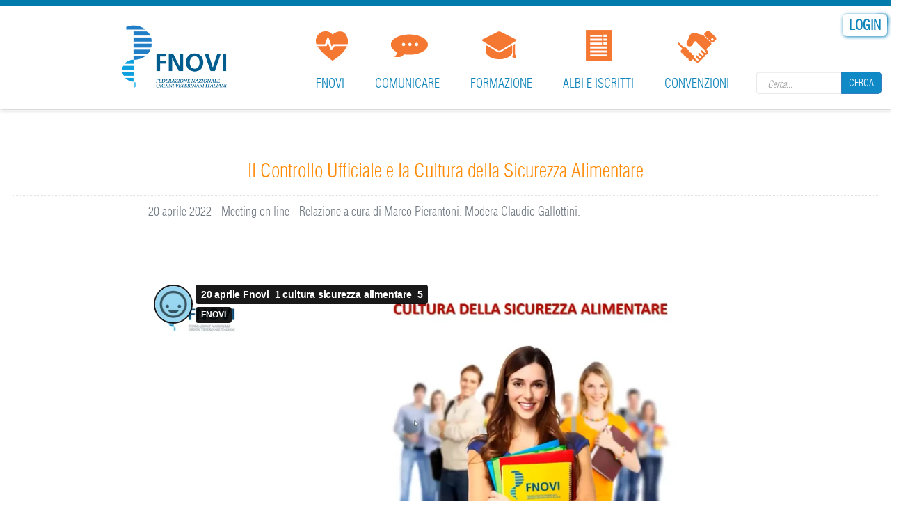

--- FILE ---
content_type: text/html; charset=UTF-8
request_url: https://player.vimeo.com/video/703599760?width=437&height=305&color=00adef&portrait=1&title=1&byline=1&autoplay=0&loop=0&player_id=vimeo-703599760
body_size: 6600
content:
<!DOCTYPE html>
<html lang="en">
<head>
  <meta charset="utf-8">
  <meta name="viewport" content="width=device-width,initial-scale=1,user-scalable=yes">
  
  <link rel="canonical" href="https://player.vimeo.com/video/703599760">
  <meta name="googlebot" content="noindex,indexifembedded">
  
  
  <title>20 aprile Fnovi_1 cultura sicurezza alimentare_5 on Vimeo</title>
  <style>
      body, html, .player, .fallback {
          overflow: hidden;
          width: 100%;
          height: 100%;
          margin: 0;
          padding: 0;
      }
      .fallback {
          
              background-color: transparent;
          
      }
      .player.loading { opacity: 0; }
      .fallback iframe {
          position: fixed;
          left: 0;
          top: 0;
          width: 100%;
          height: 100%;
      }
  </style>
  <link rel="modulepreload" href="https://f.vimeocdn.com/p/4.46.25/js/player.module.js" crossorigin="anonymous">
  <link rel="modulepreload" href="https://f.vimeocdn.com/p/4.46.25/js/vendor.module.js" crossorigin="anonymous">
  <link rel="preload" href="https://f.vimeocdn.com/p/4.46.25/css/player.css" as="style">
</head>

<body>


<div class="vp-placeholder">
    <style>
        .vp-placeholder,
        .vp-placeholder-thumb,
        .vp-placeholder-thumb::before,
        .vp-placeholder-thumb::after {
            position: absolute;
            top: 0;
            bottom: 0;
            left: 0;
            right: 0;
        }
        .vp-placeholder {
            visibility: hidden;
            width: 100%;
            max-height: 100%;
            height: calc(1080 / 1920 * 100vw);
            max-width: calc(1920 / 1080 * 100vh);
            margin: auto;
        }
        .vp-placeholder-carousel {
            display: none;
            background-color: #000;
            position: absolute;
            left: 0;
            right: 0;
            bottom: -60px;
            height: 60px;
        }
    </style>

    

    
        <style>
            .vp-placeholder-thumb {
                overflow: hidden;
                width: 100%;
                max-height: 100%;
                margin: auto;
            }
            .vp-placeholder-thumb::before,
            .vp-placeholder-thumb::after {
                content: "";
                display: block;
                filter: blur(7px);
                margin: 0;
                background: url(https://i.vimeocdn.com/video/1421202961-20ec6ed9469a30bb12636b3ecc44e61ade7bc2b95a8e86af12e98d52b532c437-d?mw=80&q=85) 50% 50% / contain no-repeat;
            }
            .vp-placeholder-thumb::before {
                 
                margin: -30px;
            }
        </style>
    

    <div class="vp-placeholder-thumb"></div>
    <div class="vp-placeholder-carousel"></div>
    <script>function placeholderInit(t,h,d,s,n,o){var i=t.querySelector(".vp-placeholder"),v=t.querySelector(".vp-placeholder-thumb");if(h){var p=function(){try{return window.self!==window.top}catch(a){return!0}}(),w=200,y=415,r=60;if(!p&&window.innerWidth>=w&&window.innerWidth<y){i.style.bottom=r+"px",i.style.maxHeight="calc(100vh - "+r+"px)",i.style.maxWidth="calc("+n+" / "+o+" * (100vh - "+r+"px))";var f=t.querySelector(".vp-placeholder-carousel");f.style.display="block"}}if(d){var e=new Image;e.onload=function(){var a=n/o,c=e.width/e.height;if(c<=.95*a||c>=1.05*a){var l=i.getBoundingClientRect(),g=l.right-l.left,b=l.bottom-l.top,m=window.innerWidth/g*100,x=window.innerHeight/b*100;v.style.height="calc("+e.height+" / "+e.width+" * "+m+"vw)",v.style.maxWidth="calc("+e.width+" / "+e.height+" * "+x+"vh)"}i.style.visibility="visible"},e.src=s}else i.style.visibility="visible"}
</script>
    <script>placeholderInit(document,  false ,  true , "https://i.vimeocdn.com/video/1421202961-20ec6ed9469a30bb12636b3ecc44e61ade7bc2b95a8e86af12e98d52b532c437-d?mw=80\u0026q=85",  1920 ,  1080 );</script>
</div>

<div id="player" class="player"></div>
<script>window.playerConfig = {"cdn_url":"https://f.vimeocdn.com","vimeo_api_url":"api.vimeo.com","request":{"files":{"dash":{"cdns":{"akfire_interconnect_quic":{"avc_url":"https://vod-adaptive-ak.vimeocdn.com/exp=1768731350~acl=%2F6db5b8ee-9e04-4ab2-ae92-14c9e9d53572%2Fpsid%3D315a99eca9668b61a4513339cd4199136217c2dc063d95211569bd0b9edb054e%2F%2A~hmac=27ebe9d8de3d0dc0b0fafa6de22555d940066bf3a08370cdb37273db3ca0dd89/6db5b8ee-9e04-4ab2-ae92-14c9e9d53572/psid=315a99eca9668b61a4513339cd4199136217c2dc063d95211569bd0b9edb054e/v2/playlist/av/primary/prot/cXNyPTE/playlist.json?omit=av1-hevc\u0026pathsig=8c953e4f~O_e8NYhWfS91-jHY_27axx9nkVsSqKBLiuCwWISnEvU\u0026qsr=1\u0026r=dXM%3D\u0026rh=14uh19","origin":"gcs","url":"https://vod-adaptive-ak.vimeocdn.com/exp=1768731350~acl=%2F6db5b8ee-9e04-4ab2-ae92-14c9e9d53572%2Fpsid%3D315a99eca9668b61a4513339cd4199136217c2dc063d95211569bd0b9edb054e%2F%2A~hmac=27ebe9d8de3d0dc0b0fafa6de22555d940066bf3a08370cdb37273db3ca0dd89/6db5b8ee-9e04-4ab2-ae92-14c9e9d53572/psid=315a99eca9668b61a4513339cd4199136217c2dc063d95211569bd0b9edb054e/v2/playlist/av/primary/prot/cXNyPTE/playlist.json?pathsig=8c953e4f~O_e8NYhWfS91-jHY_27axx9nkVsSqKBLiuCwWISnEvU\u0026qsr=1\u0026r=dXM%3D\u0026rh=14uh19"},"fastly_skyfire":{"avc_url":"https://skyfire.vimeocdn.com/1768731350-0x6fa68ecf6863013d30ac8684ceeb836037a0a88e/6db5b8ee-9e04-4ab2-ae92-14c9e9d53572/psid=315a99eca9668b61a4513339cd4199136217c2dc063d95211569bd0b9edb054e/v2/playlist/av/primary/prot/cXNyPTE/playlist.json?omit=av1-hevc\u0026pathsig=8c953e4f~O_e8NYhWfS91-jHY_27axx9nkVsSqKBLiuCwWISnEvU\u0026qsr=1\u0026r=dXM%3D\u0026rh=14uh19","origin":"gcs","url":"https://skyfire.vimeocdn.com/1768731350-0x6fa68ecf6863013d30ac8684ceeb836037a0a88e/6db5b8ee-9e04-4ab2-ae92-14c9e9d53572/psid=315a99eca9668b61a4513339cd4199136217c2dc063d95211569bd0b9edb054e/v2/playlist/av/primary/prot/cXNyPTE/playlist.json?pathsig=8c953e4f~O_e8NYhWfS91-jHY_27axx9nkVsSqKBLiuCwWISnEvU\u0026qsr=1\u0026r=dXM%3D\u0026rh=14uh19"}},"default_cdn":"akfire_interconnect_quic","separate_av":true,"streams":[{"profile":"169","id":"a7117507-3c1b-40ea-a01a-ee12188e446a","fps":25,"quality":"1080p"},{"profile":"165","id":"f635e426-65ca-4365-8063-0d9bb1474efc","fps":25,"quality":"540p"},{"profile":"164","id":"190e6437-e0d7-4d3b-854f-0256384fc12f","fps":25,"quality":"360p"},{"profile":"174","id":"af24276c-479f-4501-828d-cb1ec60b363a","fps":25,"quality":"720p"},{"profile":"d0b41bac-2bf2-4310-8113-df764d486192","id":"cc44e224-79d4-41a3-8cc6-1a859aad1248","fps":25,"quality":"240p"}],"streams_avc":[{"profile":"174","id":"af24276c-479f-4501-828d-cb1ec60b363a","fps":25,"quality":"720p"},{"profile":"d0b41bac-2bf2-4310-8113-df764d486192","id":"cc44e224-79d4-41a3-8cc6-1a859aad1248","fps":25,"quality":"240p"},{"profile":"169","id":"a7117507-3c1b-40ea-a01a-ee12188e446a","fps":25,"quality":"1080p"},{"profile":"165","id":"f635e426-65ca-4365-8063-0d9bb1474efc","fps":25,"quality":"540p"},{"profile":"164","id":"190e6437-e0d7-4d3b-854f-0256384fc12f","fps":25,"quality":"360p"}]},"hls":{"captions":"https://vod-adaptive-ak.vimeocdn.com/exp=1768731350~acl=%2F6db5b8ee-9e04-4ab2-ae92-14c9e9d53572%2Fpsid%3D315a99eca9668b61a4513339cd4199136217c2dc063d95211569bd0b9edb054e%2F%2A~hmac=27ebe9d8de3d0dc0b0fafa6de22555d940066bf3a08370cdb37273db3ca0dd89/6db5b8ee-9e04-4ab2-ae92-14c9e9d53572/psid=315a99eca9668b61a4513339cd4199136217c2dc063d95211569bd0b9edb054e/v2/playlist/av/primary/sub/16230092-c-en-x-autogen/prot/cXNyPTE/playlist.m3u8?ext-subs=1\u0026omit=opus\u0026pathsig=8c953e4f~1nLEHsR8NbxzFLjNQlNrXMhJw_UNuGnHWE726mJ6Ays\u0026qsr=1\u0026r=dXM%3D\u0026rh=14uh19\u0026sf=fmp4","cdns":{"akfire_interconnect_quic":{"avc_url":"https://vod-adaptive-ak.vimeocdn.com/exp=1768731350~acl=%2F6db5b8ee-9e04-4ab2-ae92-14c9e9d53572%2Fpsid%3D315a99eca9668b61a4513339cd4199136217c2dc063d95211569bd0b9edb054e%2F%2A~hmac=27ebe9d8de3d0dc0b0fafa6de22555d940066bf3a08370cdb37273db3ca0dd89/6db5b8ee-9e04-4ab2-ae92-14c9e9d53572/psid=315a99eca9668b61a4513339cd4199136217c2dc063d95211569bd0b9edb054e/v2/playlist/av/primary/sub/16230092-c-en-x-autogen/prot/cXNyPTE/playlist.m3u8?ext-subs=1\u0026omit=av1-hevc-opus\u0026pathsig=8c953e4f~1nLEHsR8NbxzFLjNQlNrXMhJw_UNuGnHWE726mJ6Ays\u0026qsr=1\u0026r=dXM%3D\u0026rh=14uh19\u0026sf=fmp4","captions":"https://vod-adaptive-ak.vimeocdn.com/exp=1768731350~acl=%2F6db5b8ee-9e04-4ab2-ae92-14c9e9d53572%2Fpsid%3D315a99eca9668b61a4513339cd4199136217c2dc063d95211569bd0b9edb054e%2F%2A~hmac=27ebe9d8de3d0dc0b0fafa6de22555d940066bf3a08370cdb37273db3ca0dd89/6db5b8ee-9e04-4ab2-ae92-14c9e9d53572/psid=315a99eca9668b61a4513339cd4199136217c2dc063d95211569bd0b9edb054e/v2/playlist/av/primary/sub/16230092-c-en-x-autogen/prot/cXNyPTE/playlist.m3u8?ext-subs=1\u0026omit=opus\u0026pathsig=8c953e4f~1nLEHsR8NbxzFLjNQlNrXMhJw_UNuGnHWE726mJ6Ays\u0026qsr=1\u0026r=dXM%3D\u0026rh=14uh19\u0026sf=fmp4","origin":"gcs","url":"https://vod-adaptive-ak.vimeocdn.com/exp=1768731350~acl=%2F6db5b8ee-9e04-4ab2-ae92-14c9e9d53572%2Fpsid%3D315a99eca9668b61a4513339cd4199136217c2dc063d95211569bd0b9edb054e%2F%2A~hmac=27ebe9d8de3d0dc0b0fafa6de22555d940066bf3a08370cdb37273db3ca0dd89/6db5b8ee-9e04-4ab2-ae92-14c9e9d53572/psid=315a99eca9668b61a4513339cd4199136217c2dc063d95211569bd0b9edb054e/v2/playlist/av/primary/sub/16230092-c-en-x-autogen/prot/cXNyPTE/playlist.m3u8?ext-subs=1\u0026omit=opus\u0026pathsig=8c953e4f~1nLEHsR8NbxzFLjNQlNrXMhJw_UNuGnHWE726mJ6Ays\u0026qsr=1\u0026r=dXM%3D\u0026rh=14uh19\u0026sf=fmp4"},"fastly_skyfire":{"avc_url":"https://skyfire.vimeocdn.com/1768731350-0x6fa68ecf6863013d30ac8684ceeb836037a0a88e/6db5b8ee-9e04-4ab2-ae92-14c9e9d53572/psid=315a99eca9668b61a4513339cd4199136217c2dc063d95211569bd0b9edb054e/v2/playlist/av/primary/sub/16230092-c-en-x-autogen/prot/cXNyPTE/playlist.m3u8?ext-subs=1\u0026omit=av1-hevc-opus\u0026pathsig=8c953e4f~1nLEHsR8NbxzFLjNQlNrXMhJw_UNuGnHWE726mJ6Ays\u0026qsr=1\u0026r=dXM%3D\u0026rh=14uh19\u0026sf=fmp4","captions":"https://skyfire.vimeocdn.com/1768731350-0x6fa68ecf6863013d30ac8684ceeb836037a0a88e/6db5b8ee-9e04-4ab2-ae92-14c9e9d53572/psid=315a99eca9668b61a4513339cd4199136217c2dc063d95211569bd0b9edb054e/v2/playlist/av/primary/sub/16230092-c-en-x-autogen/prot/cXNyPTE/playlist.m3u8?ext-subs=1\u0026omit=opus\u0026pathsig=8c953e4f~1nLEHsR8NbxzFLjNQlNrXMhJw_UNuGnHWE726mJ6Ays\u0026qsr=1\u0026r=dXM%3D\u0026rh=14uh19\u0026sf=fmp4","origin":"gcs","url":"https://skyfire.vimeocdn.com/1768731350-0x6fa68ecf6863013d30ac8684ceeb836037a0a88e/6db5b8ee-9e04-4ab2-ae92-14c9e9d53572/psid=315a99eca9668b61a4513339cd4199136217c2dc063d95211569bd0b9edb054e/v2/playlist/av/primary/sub/16230092-c-en-x-autogen/prot/cXNyPTE/playlist.m3u8?ext-subs=1\u0026omit=opus\u0026pathsig=8c953e4f~1nLEHsR8NbxzFLjNQlNrXMhJw_UNuGnHWE726mJ6Ays\u0026qsr=1\u0026r=dXM%3D\u0026rh=14uh19\u0026sf=fmp4"}},"default_cdn":"akfire_interconnect_quic","separate_av":true}},"file_codecs":{"av1":[],"avc":["af24276c-479f-4501-828d-cb1ec60b363a","cc44e224-79d4-41a3-8cc6-1a859aad1248","a7117507-3c1b-40ea-a01a-ee12188e446a","f635e426-65ca-4365-8063-0d9bb1474efc","190e6437-e0d7-4d3b-854f-0256384fc12f"],"hevc":{"dvh1":[],"hdr":[],"sdr":[]}},"lang":"en","referrer":"https://fnovi.it/content/il-controllo-ufficiale-e-la-cultura-della-sicurezza-alimentare","cookie_domain":".vimeo.com","signature":"a06c3f1582abc0dad70082a60e60351c","timestamp":1768705554,"expires":25796,"text_tracks":[{"id":16230092,"lang":"en-x-autogen","url":"https://captions.vimeo.com/captions/16230092.vtt?expires=1768731350\u0026sig=24844a4adb42044524ce93be70c32cebb475b391","kind":"captions","label":"English (auto-generated)","provenance":"ai_generated","default":true}],"thumb_preview":{"url":"https://videoapi-sprites.vimeocdn.com/video-sprites/image/a23a463a-b135-4515-b46e-61a70d226e02.0.jpeg?ClientID=sulu\u0026Expires=1768709154\u0026Signature=36a00909858bfae69256c2b1d3bf6ae8105cea04","height":2640,"width":4686,"frame_height":240,"frame_width":426,"columns":11,"frames":120},"currency":"USD","session":"89895e6be588d606fa422a0043ef01d6091b92ef1768705554","cookie":{"volume":1,"quality":null,"hd":0,"captions":null,"transcript":null,"captions_styles":{"color":null,"fontSize":null,"fontFamily":null,"fontOpacity":null,"bgOpacity":null,"windowColor":null,"windowOpacity":null,"bgColor":null,"edgeStyle":null},"audio_language":null,"audio_kind":null,"qoe_survey_vote":0},"build":{"backend":"31e9776","js":"4.46.25"},"urls":{"js":"https://f.vimeocdn.com/p/4.46.25/js/player.js","js_base":"https://f.vimeocdn.com/p/4.46.25/js","js_module":"https://f.vimeocdn.com/p/4.46.25/js/player.module.js","js_vendor_module":"https://f.vimeocdn.com/p/4.46.25/js/vendor.module.js","locales_js":{"de-DE":"https://f.vimeocdn.com/p/4.46.25/js/player.de-DE.js","en":"https://f.vimeocdn.com/p/4.46.25/js/player.js","es":"https://f.vimeocdn.com/p/4.46.25/js/player.es.js","fr-FR":"https://f.vimeocdn.com/p/4.46.25/js/player.fr-FR.js","ja-JP":"https://f.vimeocdn.com/p/4.46.25/js/player.ja-JP.js","ko-KR":"https://f.vimeocdn.com/p/4.46.25/js/player.ko-KR.js","pt-BR":"https://f.vimeocdn.com/p/4.46.25/js/player.pt-BR.js","zh-CN":"https://f.vimeocdn.com/p/4.46.25/js/player.zh-CN.js"},"ambisonics_js":"https://f.vimeocdn.com/p/external/ambisonics.min.js","barebone_js":"https://f.vimeocdn.com/p/4.46.25/js/barebone.js","chromeless_js":"https://f.vimeocdn.com/p/4.46.25/js/chromeless.js","three_js":"https://f.vimeocdn.com/p/external/three.rvimeo.min.js","vuid_js":"https://f.vimeocdn.com/js_opt/modules/utils/vuid.min.js","hive_sdk":"https://f.vimeocdn.com/p/external/hive-sdk.js","hive_interceptor":"https://f.vimeocdn.com/p/external/hive-interceptor.js","proxy":"https://player.vimeo.com/static/proxy.html","css":"https://f.vimeocdn.com/p/4.46.25/css/player.css","chromeless_css":"https://f.vimeocdn.com/p/4.46.25/css/chromeless.css","fresnel":"https://arclight.vimeo.com/add/player-stats","player_telemetry_url":"https://arclight.vimeo.com/player-events","telemetry_base":"https://lensflare.vimeo.com"},"flags":{"plays":1,"dnt":0,"autohide_controls":0,"preload_video":"metadata_on_hover","qoe_survey_forced":0,"ai_widget":0,"ecdn_delta_updates":0,"disable_mms":0,"check_clip_skipping_forward":0},"country":"US","client":{"ip":"18.219.64.4"},"ab_tests":{"cross_origin_texttracks":{"group":"variant","track":false,"data":null}},"atid":"1494158501.1768705554","ai_widget_signature":"4f82c5fa83aa7f7d651fe9d5bc4b5e88f149669e76c76c0e3d03e35e4e5357ef_1768709154","config_refresh_url":"https://player.vimeo.com/video/703599760/config/request?atid=1494158501.1768705554\u0026expires=25796\u0026referrer=https%3A%2F%2Ffnovi.it%2Fcontent%2Fil-controllo-ufficiale-e-la-cultura-della-sicurezza-alimentare\u0026session=89895e6be588d606fa422a0043ef01d6091b92ef1768705554\u0026signature=a06c3f1582abc0dad70082a60e60351c\u0026time=1768705554\u0026v=1"},"player_url":"player.vimeo.com","video":{"id":703599760,"title":"20 aprile Fnovi_1 cultura sicurezza alimentare_5","width":1920,"height":1080,"duration":6449,"url":"","share_url":"https://vimeo.com/703599760","embed_code":"\u003ciframe title=\"vimeo-player\" src=\"https://player.vimeo.com/video/703599760?h=961f97503e\" width=\"640\" height=\"360\" frameborder=\"0\" referrerpolicy=\"strict-origin-when-cross-origin\" allow=\"autoplay; fullscreen; picture-in-picture; clipboard-write; encrypted-media; web-share\"   allowfullscreen\u003e\u003c/iframe\u003e","default_to_hd":0,"privacy":"disable","embed_permission":"public","thumbnail_url":"https://i.vimeocdn.com/video/1421202961-20ec6ed9469a30bb12636b3ecc44e61ade7bc2b95a8e86af12e98d52b532c437-d","owner":{"id":214087806,"name":"FNOVI","img":"https://i.vimeocdn.com/portrait/defaults-blue_60x60?region=us","img_2x":"https://i.vimeocdn.com/portrait/defaults-blue_60x60?region=us","url":"https://vimeo.com/user214087806","account_type":"advanced"},"spatial":0,"live_event":null,"version":{"current":null,"available":[{"id":407062577,"file_id":3257620681,"is_current":true}]},"unlisted_hash":null,"rating":{"id":3},"fps":25,"bypass_token":"eyJ0eXAiOiJKV1QiLCJhbGciOiJIUzI1NiJ9.eyJjbGlwX2lkIjo3MDM1OTk3NjAsImV4cCI6MTc2ODczMTM1Nn0.LukM4u0SJyPHn7bMrTBhL6gKzG7b20dld542zgXn5vU","channel_layout":"stereo","ai":0,"locale":""},"user":{"id":0,"team_id":0,"team_origin_user_id":0,"account_type":"none","liked":0,"watch_later":0,"owner":0,"mod":0,"logged_in":0,"private_mode_enabled":0,"vimeo_api_client_token":"eyJhbGciOiJIUzI1NiIsInR5cCI6IkpXVCJ9.eyJzZXNzaW9uX2lkIjoiODk4OTVlNmJlNTg4ZDYwNmZhNDIyYTAwNDNlZjAxZDYwOTFiOTJlZjE3Njg3MDU1NTQiLCJleHAiOjE3Njg3MzEzNTAsImFwcF9pZCI6MTE4MzU5LCJzY29wZXMiOiJwdWJsaWMgc3RhdHMifQ.yrrgUAJRJ2iRjbmmn1KeoZR6IcCBTyaYjYs__2THiBo"},"view":1,"vimeo_url":"vimeo.com","embed":{"audio_track":"","autoplay":0,"autopause":1,"dnt":0,"editor":0,"keyboard":1,"log_plays":1,"loop":0,"muted":0,"on_site":0,"texttrack":"","transparent":1,"outro":"nothing","playsinline":1,"quality":null,"player_id":"vimeo-703599760","api":null,"app_id":"","color":"00adef","color_one":"000000","color_two":"00adef","color_three":"ffffff","color_four":"000000","context":"embed.main","settings":{"auto_pip":1,"badge":0,"byline":1,"collections":0,"color":1,"force_color_one":0,"force_color_two":1,"force_color_three":0,"force_color_four":0,"embed":0,"fullscreen":1,"like":0,"logo":0,"playbar":1,"portrait":1,"pip":0,"share":0,"spatial_compass":0,"spatial_label":0,"speed":1,"title":1,"volume":1,"watch_later":0,"watch_full_video":1,"controls":1,"airplay":0,"audio_tracks":1,"chapters":1,"chromecast":0,"cc":0,"transcript":0,"quality":1,"play_button_position":0,"ask_ai":0,"skipping_forward":1,"debug_payload_collection_policy":"default"},"create_interactive":{"has_create_interactive":false,"viddata_url":""},"min_quality":null,"max_quality":null,"initial_quality":null,"prefer_mms":1}}</script>
<script>const fullscreenSupported="exitFullscreen"in document||"webkitExitFullscreen"in document||"webkitCancelFullScreen"in document||"mozCancelFullScreen"in document||"msExitFullscreen"in document||"webkitEnterFullScreen"in document.createElement("video");var isIE=checkIE(window.navigator.userAgent),incompatibleBrowser=!fullscreenSupported||isIE;window.noModuleLoading=!1,window.dynamicImportSupported=!1,window.cssLayersSupported=typeof CSSLayerBlockRule<"u",window.isInIFrame=function(){try{return window.self!==window.top}catch(e){return!0}}(),!window.isInIFrame&&/twitter/i.test(navigator.userAgent)&&window.playerConfig.video.url&&(window.location=window.playerConfig.video.url),window.playerConfig.request.lang&&document.documentElement.setAttribute("lang",window.playerConfig.request.lang),window.loadScript=function(e){var n=document.getElementsByTagName("script")[0];n&&n.parentNode?n.parentNode.insertBefore(e,n):document.head.appendChild(e)},window.loadVUID=function(){if(!window.playerConfig.request.flags.dnt&&!window.playerConfig.embed.dnt){window._vuid=[["pid",window.playerConfig.request.session]];var e=document.createElement("script");e.async=!0,e.src=window.playerConfig.request.urls.vuid_js,window.loadScript(e)}},window.loadCSS=function(e,n){var i={cssDone:!1,startTime:new Date().getTime(),link:e.createElement("link")};return i.link.rel="stylesheet",i.link.href=n,e.getElementsByTagName("head")[0].appendChild(i.link),i.link.onload=function(){i.cssDone=!0},i},window.loadLegacyJS=function(e,n){if(incompatibleBrowser){var i=e.querySelector(".vp-placeholder");i&&i.parentNode&&i.parentNode.removeChild(i);let a=`/video/${window.playerConfig.video.id}/fallback`;window.playerConfig.request.referrer&&(a+=`?referrer=${window.playerConfig.request.referrer}`),n.innerHTML=`<div class="fallback"><iframe title="unsupported message" src="${a}" frameborder="0"></iframe></div>`}else{n.className="player loading";var t=window.loadCSS(e,window.playerConfig.request.urls.css),r=e.createElement("script"),o=!1;r.src=window.playerConfig.request.urls.js,window.loadScript(r),r["onreadystatechange"in r?"onreadystatechange":"onload"]=function(){!o&&(!this.readyState||this.readyState==="loaded"||this.readyState==="complete")&&(o=!0,playerObject=new VimeoPlayer(n,window.playerConfig,t.cssDone||{link:t.link,startTime:t.startTime}))},window.loadVUID()}};function checkIE(e){e=e&&e.toLowerCase?e.toLowerCase():"";function n(r){return r=r.toLowerCase(),new RegExp(r).test(e);return browserRegEx}var i=n("msie")?parseFloat(e.replace(/^.*msie (\d+).*$/,"$1")):!1,t=n("trident")?parseFloat(e.replace(/^.*trident\/(\d+)\.(\d+).*$/,"$1.$2"))+4:!1;return i||t}
</script>
<script nomodule>
  window.noModuleLoading = true;
  var playerEl = document.getElementById('player');
  window.loadLegacyJS(document, playerEl);
</script>
<script type="module">try{import("").catch(()=>{})}catch(t){}window.dynamicImportSupported=!0;
</script>
<script type="module">if(!window.dynamicImportSupported||!window.cssLayersSupported){if(!window.noModuleLoading){window.noModuleLoading=!0;var playerEl=document.getElementById("player");window.loadLegacyJS(document,playerEl)}var moduleScriptLoader=document.getElementById("js-module-block");moduleScriptLoader&&moduleScriptLoader.parentElement.removeChild(moduleScriptLoader)}
</script>
<script type="module" id="js-module-block">if(!window.noModuleLoading&&window.dynamicImportSupported&&window.cssLayersSupported){const n=document.getElementById("player"),e=window.loadCSS(document,window.playerConfig.request.urls.css);import(window.playerConfig.request.urls.js_module).then(function(o){new o.VimeoPlayer(n,window.playerConfig,e.cssDone||{link:e.link,startTime:e.startTime}),window.loadVUID()}).catch(function(o){throw/TypeError:[A-z ]+import[A-z ]+module/gi.test(o)&&window.loadLegacyJS(document,n),o})}
</script>

<script type="application/ld+json">{"embedUrl":"https://player.vimeo.com/video/703599760?h=961f97503e","thumbnailUrl":"https://i.vimeocdn.com/video/1421202961-20ec6ed9469a30bb12636b3ecc44e61ade7bc2b95a8e86af12e98d52b532c437-d?f=webp","name":"20 aprile Fnovi_1 cultura sicurezza alimentare_5","description":"This is \"20 aprile Fnovi_1 cultura sicurezza alimentare_5\" by \"FNOVI\" on Vimeo, the home for high quality videos and the people who love them.","duration":"PT6449S","uploadDate":"2022-04-27T02:52:03-04:00","@context":"https://schema.org/","@type":"VideoObject"}</script>

</body>
</html>


--- FILE ---
content_type: text/css
request_url: https://fnovi.it/sites/all/modules/custom/ivf_fnovi_login_form/css/custom.css?t8jyo7
body_size: -186
content:
@import url("spid-button.min.css");

.button-spid {
    background-image: unset;
    border-radius: 0;
}


--- FILE ---
content_type: text/css
request_url: https://fnovi.it/sites/all/modules/custom/spc_fnovi/css/spc.css?t8jyo7
body_size: 1504
content:
form#portfolio-formativo-form label{
    white-space: nowrap!important;
}
/*scheda evento spc*/
div.container.scheda-evento div.row{
    display: flex;
}
div.container.scheda-evento{
    border-top: solid 9px #007bac;
    padding: 20px;
    border-left: solid 1px #e7e7e7;
    border-bottom: solid 1px #e7e7e7;
    border-right: solid 1px #e7e7e7;
    padding-top:50px;
}
.scheda-evento div.row h3{
    margin-top:-5px;
}
/*form segnalazione*/
fieldset.container-segnalazione-form {
    background: #f8f8f8;
    border: 0px;
}
fieldset.container-segnalazione-form legend{
    margin-bottom:0px!important;
    background: #fff;
    color:#f47732;
    border:0px;
}
fieldset.container-segnalazione-form legend a>span{
   background-color:#f47732;
}
fieldset.container-segnalazione-form legend a>span>i{
   color:#ffffff;
}

table.tabella-evento{
    background-color:#fcfcfc;
}
body.page-spc-inserisci-evento div.selector{
    background-color: #fff;
}
 div.durata_complessiva div.selector{
    width: 50px!important;
    background: #fff;
}
div.selector{
    background: #fff!important;
}
div.durata_complessiva {
    display: inline-block;
    width: 100%;
}
div.durata_complessiva div.form-item {
    display: inline-block;
    margin-bottom: 0px;
}div.durata_complessiva label {
width: 100%;
 }
.form-type-radios.form-item-tipologia-formativa.form-item.form-group div.form-type-radio label>span.form-required {
    display: none;
}
.ui-datepicker .ui-datepicker-prev span {
    background-position: -80px -192px!important;}
.ui-datepicker select.ui-datepicker-month, .ui-datepicker select.ui-datepicker-year {
    width: 49%!important;
}
.ui-datepicker .ui-datepicker-title select {
    /* float: left; */
    font-size: 12px;
    padding: 0px;
    height: 31px;
    line-height: inherit;
}
div#uniform-edit-autoformazione-tipo-lettura,div#uniform-edit-publicazione-tipologia{
    width: 100%!important;
}
.fieldset-interno{
border: solid 1px lightgrey;
    background: white;
clear: both;
    padding: 10px;
}
body.page-spc-inserisci-evento div.panel-body{
    padding: 0;
}
label{
    width: 100%!important;
}
div#uniform-edit-pubblicazione-tipologia,div#uniform-edit-pubblicazione-anno-pubblicazione,
div#uniform-edit-autoformazione-anno-pubblicazione{
    width: auto;
    float: left;
    clear: both;
    min-width: 200px!important;
}
.error.form-type-select.form-item.form-group > div.selector{
    border:solid 1px #b94a48!important;
}
div#uniform-edit-anno-pubblicazione {
    width: 200px!Important;
}

.form-type-date-popup.form-item.form-group div.form-type-textfield {
    width: auto!important;
    float: left;
    margin-bottom: 0px;
}
div.form-type-date-popup div.help-block {
    clear: both;
}
div#description {
    clear: both;
}
/*PORTOFLIO FORMATIVO/EVENTI CARICATI*/
div.azione {
    width: 260px;
}
div.azione a{
    float: left;
    margin-left: 5px;
    border-radius:5px;
}
table.portfolio{
    text-transform:uppercase;

}
th#attivita_caricata_tipologia {
    width: 340px;
}
th#attivita_caricata_titolo,th#titolo_evento {
    width: 400px;
}
.btn-medium{
    padding: 5px 14px 4px;!important
}
button.btn-medium{
min-width:auto;
}
table.portfolio tr{
    color:#999!important;
}
table.portfolio th{
    color:#0f85ba!important;
    font-size: 20px;
    font-weight: normal;
}
table.portfolio td{
   vertical-align: middle!important;
}
table.ricerca label {
    color: #686868;
    font-weight: bold;
}

form#eventi-caricati-form,
form#portfolio-formativo-form,
form#inserisci-evento-form,
form#edit-autoformazione-form,
form#edit-riunione-form,
form#edit-tutoraggio-form,
form#edit-docente-relatore-form,
form#edit-attivita-formativa-estero-form,
form#edit-pubblicazione-form,
form#edit-evento-formativo-form,
form#edit-internship-form,
div.scheda-evento,
div.button-tabella-autovertificazioni,
div.button-edit-torna-portfolio,
form#report-crediti-form{
    width: 80%!important;
    margin: 0 auto;
}
.btn-edit {
    color: #ffffff;
    background-color: #00BCD4;
    border-color: #00a7bd;
}
a.btn-edit:hover {
    color:#fff!important;
    background-color: #00b1d4!important;
}
div#ricerca {
    background: #fcfcfc;
    border-top: solid 1px #e0e0e0;
    border-bottom: solid 1px #e0e0e0;
    margin-bottom: 50px;

}
body.page-spc div.easy-breadcrumb {
    margin: 2% 0 0 10% !important;
}
div#ricerca button{
    min-width: unset;
}
.help-block {

    font-size: 14px;
}

form#report-crediti-form div.selector{
    width: 100%!important;
}
.fieldset-interno div.selector{
    min-width: 150px!important;
}
span.numero_crediti{
    color: #429edf;
    font-size: xx-large;
    font-weight: bold;
}
fieldset div.panel-body{
    padding: 0px;
}
div.dichiarazione{
    font-size: 14px;
}
/*ANIMAZIONE DI LOADING*/
#loadinganimation {
    position: fixed;
    width: 100%;
    height:100%;
    z-index: 999;
    top: 0;
    left: 0;
    text-align: center;
    color: #000;
    font-weight: bold;
    font-size: 0.85em;
    cursor: pointer;
    background: rgba(255, 255, 255, 0.5)!important;
}
#loadinganimation .loadinganimation-outer{
    background:#007bac!important;
    border:1px solid #007bac!important;
    border-radius:25px;
    box-shadow:0 0 3px rgba(0,0,0,0.3);
}
#loadinganimation .loadinganimation-inner{
    border-radius:25px;
    height:48px;

    background: -moz-linear-gradient(left, rgba(237,255,175,0) 0%, rgba(237,255,175,0) 17%, rgba(175, 223, 255, 0.3) 42%, rgba(61, 155, 192, 0.42) 46%, rgba(0, 123, 172, 0.76) 56%, rgba(237,255,175,0) 100%)!important; /* FF3.6+ */
    background: -webkit-linear-gradient(left, rgba(237,255,175,0) 0%,rgba(237,255,175,0) 17%,rgba(175, 223, 255, 0.3) 42%,rgba(61, 155, 192, 0.42) 46%,rgba(0, 123, 172, 0.76) 56%,rgba(237,255,175,0) 100%)!important; /* Chrome10+,Safari5.1+ */
    background: -o-linear-gradient(left, rgba(237,255,175,0) 0%,rgba(237,255,175,0) 17%,rgba(175, 223, 255, 0.3) 42%,rgba(61, 155, 192, 0.42) 46%,rgba(0, 123, 172, 0.76) 56%,rgba(237,255,175,0) 100%)!important; /* Opera 11.10+ */
    background: -ms-linear-gradient(left, rgba(237,255,175,0) 0%,rgba(237,255,175,0) 17%,rgba(175, 223, 255, 0.3) 42%,rgba(61, 155, 192, 0.42) 46%,rgba(0, 123, 172, 0.76) 56%,rgba(237,255,175,0) 100%)!important; /* IE10+ */
    background: linear-gradient(to right, rgba(237,255,175,0) 0%,rgba(237,255,175,0) 17%,rgba(175, 223, 255, 0.3) 42%,rgba(61, 155, 192, 0.42) 46%,rgba(0, 123, 172, 0.76) 56%,rgba(237,255,175,0) 100%)!important; /* W3C */

    -webkit-animation: loadinganimation-moving-bar 3s linear infinite; /* Safari 4+ */
    -moz-animation:    loadinganimation-moving-bar 3s linear infinite; /* Fx 5+ */
    -o-animation:      loadinganimation-moving-bar 3s linear infinite; /* Opera 12+ */
    animation:         loadinganimation-moving-bar 3s linear infinite; /* IE 10+ */
}


--- FILE ---
content_type: text/css
request_url: https://fnovi.it/sites/all/themes/medicom/css/piechart-style.css?t8jyo7
body_size: 72
content:
.chart {
  position: relative;
  display: inline-block;
  width: 181px;
  height: 181px;
  margin:30px 0 50px 50px;
  text-align: center;
}
.piechart-section .chart {
  margin:80px 0 50px 50px;
}
.chart.first{ margin-left:0;}
.chart canvas {
  position: absolute;
  top: 0;
  left: 0;
}
.percent {
  display: inline-block;
  line-height: 181px;
  font-size:34px;
  color:#6b6b6b;
  z-index: 2;
}
.percent:after {
  content: '%';
  margin-left: 0.1em;
  font-size: .8em;
}
.angular {
  margin-top: 100px;
}
.angular .chart {
  margin-top: 0;
}
@media only screen and (max-width: 600px) {
  li {
    font-size: 14.4px;
  }
}
@media only screen and (max-width: 430px) {
  body {
    padding-top: 0;
  }
  ul {
    height: auto;
    position: static;
  }
  li {
    display: block;
    width: 100%;
  }
  li a {
    white-space: normal;
  }
  a.active:after {
    display: none;
  }
}
